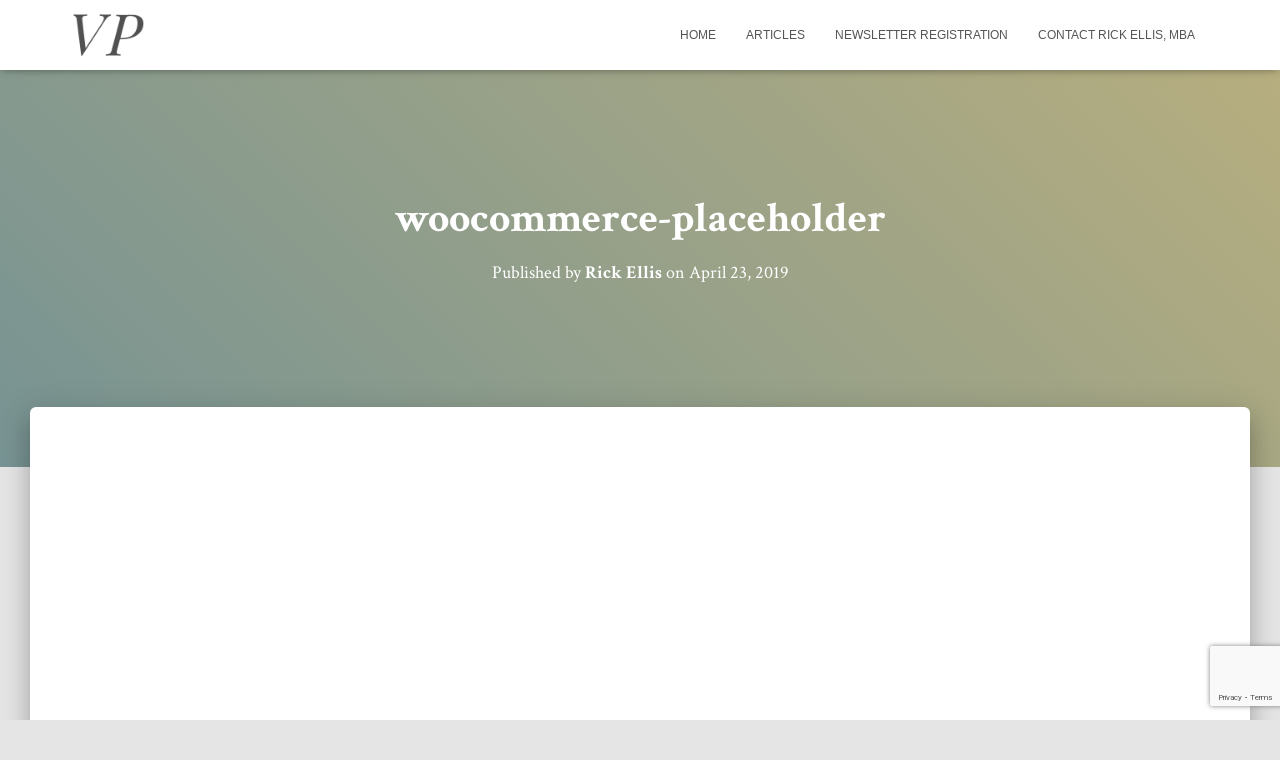

--- FILE ---
content_type: text/html; charset=utf-8
request_url: https://www.google.com/recaptcha/api2/anchor?ar=1&k=6LdAb_AqAAAAAOnQeWiuBvYSYplmCvE9KV1nULVd&co=aHR0cHM6Ly9tZXJnZXJhY3F1aXNpdGlvbnMudXM6NDQz&hl=en&v=PoyoqOPhxBO7pBk68S4YbpHZ&size=invisible&anchor-ms=20000&execute-ms=30000&cb=itaq7ks4nqfx
body_size: 48910
content:
<!DOCTYPE HTML><html dir="ltr" lang="en"><head><meta http-equiv="Content-Type" content="text/html; charset=UTF-8">
<meta http-equiv="X-UA-Compatible" content="IE=edge">
<title>reCAPTCHA</title>
<style type="text/css">
/* cyrillic-ext */
@font-face {
  font-family: 'Roboto';
  font-style: normal;
  font-weight: 400;
  font-stretch: 100%;
  src: url(//fonts.gstatic.com/s/roboto/v48/KFO7CnqEu92Fr1ME7kSn66aGLdTylUAMa3GUBHMdazTgWw.woff2) format('woff2');
  unicode-range: U+0460-052F, U+1C80-1C8A, U+20B4, U+2DE0-2DFF, U+A640-A69F, U+FE2E-FE2F;
}
/* cyrillic */
@font-face {
  font-family: 'Roboto';
  font-style: normal;
  font-weight: 400;
  font-stretch: 100%;
  src: url(//fonts.gstatic.com/s/roboto/v48/KFO7CnqEu92Fr1ME7kSn66aGLdTylUAMa3iUBHMdazTgWw.woff2) format('woff2');
  unicode-range: U+0301, U+0400-045F, U+0490-0491, U+04B0-04B1, U+2116;
}
/* greek-ext */
@font-face {
  font-family: 'Roboto';
  font-style: normal;
  font-weight: 400;
  font-stretch: 100%;
  src: url(//fonts.gstatic.com/s/roboto/v48/KFO7CnqEu92Fr1ME7kSn66aGLdTylUAMa3CUBHMdazTgWw.woff2) format('woff2');
  unicode-range: U+1F00-1FFF;
}
/* greek */
@font-face {
  font-family: 'Roboto';
  font-style: normal;
  font-weight: 400;
  font-stretch: 100%;
  src: url(//fonts.gstatic.com/s/roboto/v48/KFO7CnqEu92Fr1ME7kSn66aGLdTylUAMa3-UBHMdazTgWw.woff2) format('woff2');
  unicode-range: U+0370-0377, U+037A-037F, U+0384-038A, U+038C, U+038E-03A1, U+03A3-03FF;
}
/* math */
@font-face {
  font-family: 'Roboto';
  font-style: normal;
  font-weight: 400;
  font-stretch: 100%;
  src: url(//fonts.gstatic.com/s/roboto/v48/KFO7CnqEu92Fr1ME7kSn66aGLdTylUAMawCUBHMdazTgWw.woff2) format('woff2');
  unicode-range: U+0302-0303, U+0305, U+0307-0308, U+0310, U+0312, U+0315, U+031A, U+0326-0327, U+032C, U+032F-0330, U+0332-0333, U+0338, U+033A, U+0346, U+034D, U+0391-03A1, U+03A3-03A9, U+03B1-03C9, U+03D1, U+03D5-03D6, U+03F0-03F1, U+03F4-03F5, U+2016-2017, U+2034-2038, U+203C, U+2040, U+2043, U+2047, U+2050, U+2057, U+205F, U+2070-2071, U+2074-208E, U+2090-209C, U+20D0-20DC, U+20E1, U+20E5-20EF, U+2100-2112, U+2114-2115, U+2117-2121, U+2123-214F, U+2190, U+2192, U+2194-21AE, U+21B0-21E5, U+21F1-21F2, U+21F4-2211, U+2213-2214, U+2216-22FF, U+2308-230B, U+2310, U+2319, U+231C-2321, U+2336-237A, U+237C, U+2395, U+239B-23B7, U+23D0, U+23DC-23E1, U+2474-2475, U+25AF, U+25B3, U+25B7, U+25BD, U+25C1, U+25CA, U+25CC, U+25FB, U+266D-266F, U+27C0-27FF, U+2900-2AFF, U+2B0E-2B11, U+2B30-2B4C, U+2BFE, U+3030, U+FF5B, U+FF5D, U+1D400-1D7FF, U+1EE00-1EEFF;
}
/* symbols */
@font-face {
  font-family: 'Roboto';
  font-style: normal;
  font-weight: 400;
  font-stretch: 100%;
  src: url(//fonts.gstatic.com/s/roboto/v48/KFO7CnqEu92Fr1ME7kSn66aGLdTylUAMaxKUBHMdazTgWw.woff2) format('woff2');
  unicode-range: U+0001-000C, U+000E-001F, U+007F-009F, U+20DD-20E0, U+20E2-20E4, U+2150-218F, U+2190, U+2192, U+2194-2199, U+21AF, U+21E6-21F0, U+21F3, U+2218-2219, U+2299, U+22C4-22C6, U+2300-243F, U+2440-244A, U+2460-24FF, U+25A0-27BF, U+2800-28FF, U+2921-2922, U+2981, U+29BF, U+29EB, U+2B00-2BFF, U+4DC0-4DFF, U+FFF9-FFFB, U+10140-1018E, U+10190-1019C, U+101A0, U+101D0-101FD, U+102E0-102FB, U+10E60-10E7E, U+1D2C0-1D2D3, U+1D2E0-1D37F, U+1F000-1F0FF, U+1F100-1F1AD, U+1F1E6-1F1FF, U+1F30D-1F30F, U+1F315, U+1F31C, U+1F31E, U+1F320-1F32C, U+1F336, U+1F378, U+1F37D, U+1F382, U+1F393-1F39F, U+1F3A7-1F3A8, U+1F3AC-1F3AF, U+1F3C2, U+1F3C4-1F3C6, U+1F3CA-1F3CE, U+1F3D4-1F3E0, U+1F3ED, U+1F3F1-1F3F3, U+1F3F5-1F3F7, U+1F408, U+1F415, U+1F41F, U+1F426, U+1F43F, U+1F441-1F442, U+1F444, U+1F446-1F449, U+1F44C-1F44E, U+1F453, U+1F46A, U+1F47D, U+1F4A3, U+1F4B0, U+1F4B3, U+1F4B9, U+1F4BB, U+1F4BF, U+1F4C8-1F4CB, U+1F4D6, U+1F4DA, U+1F4DF, U+1F4E3-1F4E6, U+1F4EA-1F4ED, U+1F4F7, U+1F4F9-1F4FB, U+1F4FD-1F4FE, U+1F503, U+1F507-1F50B, U+1F50D, U+1F512-1F513, U+1F53E-1F54A, U+1F54F-1F5FA, U+1F610, U+1F650-1F67F, U+1F687, U+1F68D, U+1F691, U+1F694, U+1F698, U+1F6AD, U+1F6B2, U+1F6B9-1F6BA, U+1F6BC, U+1F6C6-1F6CF, U+1F6D3-1F6D7, U+1F6E0-1F6EA, U+1F6F0-1F6F3, U+1F6F7-1F6FC, U+1F700-1F7FF, U+1F800-1F80B, U+1F810-1F847, U+1F850-1F859, U+1F860-1F887, U+1F890-1F8AD, U+1F8B0-1F8BB, U+1F8C0-1F8C1, U+1F900-1F90B, U+1F93B, U+1F946, U+1F984, U+1F996, U+1F9E9, U+1FA00-1FA6F, U+1FA70-1FA7C, U+1FA80-1FA89, U+1FA8F-1FAC6, U+1FACE-1FADC, U+1FADF-1FAE9, U+1FAF0-1FAF8, U+1FB00-1FBFF;
}
/* vietnamese */
@font-face {
  font-family: 'Roboto';
  font-style: normal;
  font-weight: 400;
  font-stretch: 100%;
  src: url(//fonts.gstatic.com/s/roboto/v48/KFO7CnqEu92Fr1ME7kSn66aGLdTylUAMa3OUBHMdazTgWw.woff2) format('woff2');
  unicode-range: U+0102-0103, U+0110-0111, U+0128-0129, U+0168-0169, U+01A0-01A1, U+01AF-01B0, U+0300-0301, U+0303-0304, U+0308-0309, U+0323, U+0329, U+1EA0-1EF9, U+20AB;
}
/* latin-ext */
@font-face {
  font-family: 'Roboto';
  font-style: normal;
  font-weight: 400;
  font-stretch: 100%;
  src: url(//fonts.gstatic.com/s/roboto/v48/KFO7CnqEu92Fr1ME7kSn66aGLdTylUAMa3KUBHMdazTgWw.woff2) format('woff2');
  unicode-range: U+0100-02BA, U+02BD-02C5, U+02C7-02CC, U+02CE-02D7, U+02DD-02FF, U+0304, U+0308, U+0329, U+1D00-1DBF, U+1E00-1E9F, U+1EF2-1EFF, U+2020, U+20A0-20AB, U+20AD-20C0, U+2113, U+2C60-2C7F, U+A720-A7FF;
}
/* latin */
@font-face {
  font-family: 'Roboto';
  font-style: normal;
  font-weight: 400;
  font-stretch: 100%;
  src: url(//fonts.gstatic.com/s/roboto/v48/KFO7CnqEu92Fr1ME7kSn66aGLdTylUAMa3yUBHMdazQ.woff2) format('woff2');
  unicode-range: U+0000-00FF, U+0131, U+0152-0153, U+02BB-02BC, U+02C6, U+02DA, U+02DC, U+0304, U+0308, U+0329, U+2000-206F, U+20AC, U+2122, U+2191, U+2193, U+2212, U+2215, U+FEFF, U+FFFD;
}
/* cyrillic-ext */
@font-face {
  font-family: 'Roboto';
  font-style: normal;
  font-weight: 500;
  font-stretch: 100%;
  src: url(//fonts.gstatic.com/s/roboto/v48/KFO7CnqEu92Fr1ME7kSn66aGLdTylUAMa3GUBHMdazTgWw.woff2) format('woff2');
  unicode-range: U+0460-052F, U+1C80-1C8A, U+20B4, U+2DE0-2DFF, U+A640-A69F, U+FE2E-FE2F;
}
/* cyrillic */
@font-face {
  font-family: 'Roboto';
  font-style: normal;
  font-weight: 500;
  font-stretch: 100%;
  src: url(//fonts.gstatic.com/s/roboto/v48/KFO7CnqEu92Fr1ME7kSn66aGLdTylUAMa3iUBHMdazTgWw.woff2) format('woff2');
  unicode-range: U+0301, U+0400-045F, U+0490-0491, U+04B0-04B1, U+2116;
}
/* greek-ext */
@font-face {
  font-family: 'Roboto';
  font-style: normal;
  font-weight: 500;
  font-stretch: 100%;
  src: url(//fonts.gstatic.com/s/roboto/v48/KFO7CnqEu92Fr1ME7kSn66aGLdTylUAMa3CUBHMdazTgWw.woff2) format('woff2');
  unicode-range: U+1F00-1FFF;
}
/* greek */
@font-face {
  font-family: 'Roboto';
  font-style: normal;
  font-weight: 500;
  font-stretch: 100%;
  src: url(//fonts.gstatic.com/s/roboto/v48/KFO7CnqEu92Fr1ME7kSn66aGLdTylUAMa3-UBHMdazTgWw.woff2) format('woff2');
  unicode-range: U+0370-0377, U+037A-037F, U+0384-038A, U+038C, U+038E-03A1, U+03A3-03FF;
}
/* math */
@font-face {
  font-family: 'Roboto';
  font-style: normal;
  font-weight: 500;
  font-stretch: 100%;
  src: url(//fonts.gstatic.com/s/roboto/v48/KFO7CnqEu92Fr1ME7kSn66aGLdTylUAMawCUBHMdazTgWw.woff2) format('woff2');
  unicode-range: U+0302-0303, U+0305, U+0307-0308, U+0310, U+0312, U+0315, U+031A, U+0326-0327, U+032C, U+032F-0330, U+0332-0333, U+0338, U+033A, U+0346, U+034D, U+0391-03A1, U+03A3-03A9, U+03B1-03C9, U+03D1, U+03D5-03D6, U+03F0-03F1, U+03F4-03F5, U+2016-2017, U+2034-2038, U+203C, U+2040, U+2043, U+2047, U+2050, U+2057, U+205F, U+2070-2071, U+2074-208E, U+2090-209C, U+20D0-20DC, U+20E1, U+20E5-20EF, U+2100-2112, U+2114-2115, U+2117-2121, U+2123-214F, U+2190, U+2192, U+2194-21AE, U+21B0-21E5, U+21F1-21F2, U+21F4-2211, U+2213-2214, U+2216-22FF, U+2308-230B, U+2310, U+2319, U+231C-2321, U+2336-237A, U+237C, U+2395, U+239B-23B7, U+23D0, U+23DC-23E1, U+2474-2475, U+25AF, U+25B3, U+25B7, U+25BD, U+25C1, U+25CA, U+25CC, U+25FB, U+266D-266F, U+27C0-27FF, U+2900-2AFF, U+2B0E-2B11, U+2B30-2B4C, U+2BFE, U+3030, U+FF5B, U+FF5D, U+1D400-1D7FF, U+1EE00-1EEFF;
}
/* symbols */
@font-face {
  font-family: 'Roboto';
  font-style: normal;
  font-weight: 500;
  font-stretch: 100%;
  src: url(//fonts.gstatic.com/s/roboto/v48/KFO7CnqEu92Fr1ME7kSn66aGLdTylUAMaxKUBHMdazTgWw.woff2) format('woff2');
  unicode-range: U+0001-000C, U+000E-001F, U+007F-009F, U+20DD-20E0, U+20E2-20E4, U+2150-218F, U+2190, U+2192, U+2194-2199, U+21AF, U+21E6-21F0, U+21F3, U+2218-2219, U+2299, U+22C4-22C6, U+2300-243F, U+2440-244A, U+2460-24FF, U+25A0-27BF, U+2800-28FF, U+2921-2922, U+2981, U+29BF, U+29EB, U+2B00-2BFF, U+4DC0-4DFF, U+FFF9-FFFB, U+10140-1018E, U+10190-1019C, U+101A0, U+101D0-101FD, U+102E0-102FB, U+10E60-10E7E, U+1D2C0-1D2D3, U+1D2E0-1D37F, U+1F000-1F0FF, U+1F100-1F1AD, U+1F1E6-1F1FF, U+1F30D-1F30F, U+1F315, U+1F31C, U+1F31E, U+1F320-1F32C, U+1F336, U+1F378, U+1F37D, U+1F382, U+1F393-1F39F, U+1F3A7-1F3A8, U+1F3AC-1F3AF, U+1F3C2, U+1F3C4-1F3C6, U+1F3CA-1F3CE, U+1F3D4-1F3E0, U+1F3ED, U+1F3F1-1F3F3, U+1F3F5-1F3F7, U+1F408, U+1F415, U+1F41F, U+1F426, U+1F43F, U+1F441-1F442, U+1F444, U+1F446-1F449, U+1F44C-1F44E, U+1F453, U+1F46A, U+1F47D, U+1F4A3, U+1F4B0, U+1F4B3, U+1F4B9, U+1F4BB, U+1F4BF, U+1F4C8-1F4CB, U+1F4D6, U+1F4DA, U+1F4DF, U+1F4E3-1F4E6, U+1F4EA-1F4ED, U+1F4F7, U+1F4F9-1F4FB, U+1F4FD-1F4FE, U+1F503, U+1F507-1F50B, U+1F50D, U+1F512-1F513, U+1F53E-1F54A, U+1F54F-1F5FA, U+1F610, U+1F650-1F67F, U+1F687, U+1F68D, U+1F691, U+1F694, U+1F698, U+1F6AD, U+1F6B2, U+1F6B9-1F6BA, U+1F6BC, U+1F6C6-1F6CF, U+1F6D3-1F6D7, U+1F6E0-1F6EA, U+1F6F0-1F6F3, U+1F6F7-1F6FC, U+1F700-1F7FF, U+1F800-1F80B, U+1F810-1F847, U+1F850-1F859, U+1F860-1F887, U+1F890-1F8AD, U+1F8B0-1F8BB, U+1F8C0-1F8C1, U+1F900-1F90B, U+1F93B, U+1F946, U+1F984, U+1F996, U+1F9E9, U+1FA00-1FA6F, U+1FA70-1FA7C, U+1FA80-1FA89, U+1FA8F-1FAC6, U+1FACE-1FADC, U+1FADF-1FAE9, U+1FAF0-1FAF8, U+1FB00-1FBFF;
}
/* vietnamese */
@font-face {
  font-family: 'Roboto';
  font-style: normal;
  font-weight: 500;
  font-stretch: 100%;
  src: url(//fonts.gstatic.com/s/roboto/v48/KFO7CnqEu92Fr1ME7kSn66aGLdTylUAMa3OUBHMdazTgWw.woff2) format('woff2');
  unicode-range: U+0102-0103, U+0110-0111, U+0128-0129, U+0168-0169, U+01A0-01A1, U+01AF-01B0, U+0300-0301, U+0303-0304, U+0308-0309, U+0323, U+0329, U+1EA0-1EF9, U+20AB;
}
/* latin-ext */
@font-face {
  font-family: 'Roboto';
  font-style: normal;
  font-weight: 500;
  font-stretch: 100%;
  src: url(//fonts.gstatic.com/s/roboto/v48/KFO7CnqEu92Fr1ME7kSn66aGLdTylUAMa3KUBHMdazTgWw.woff2) format('woff2');
  unicode-range: U+0100-02BA, U+02BD-02C5, U+02C7-02CC, U+02CE-02D7, U+02DD-02FF, U+0304, U+0308, U+0329, U+1D00-1DBF, U+1E00-1E9F, U+1EF2-1EFF, U+2020, U+20A0-20AB, U+20AD-20C0, U+2113, U+2C60-2C7F, U+A720-A7FF;
}
/* latin */
@font-face {
  font-family: 'Roboto';
  font-style: normal;
  font-weight: 500;
  font-stretch: 100%;
  src: url(//fonts.gstatic.com/s/roboto/v48/KFO7CnqEu92Fr1ME7kSn66aGLdTylUAMa3yUBHMdazQ.woff2) format('woff2');
  unicode-range: U+0000-00FF, U+0131, U+0152-0153, U+02BB-02BC, U+02C6, U+02DA, U+02DC, U+0304, U+0308, U+0329, U+2000-206F, U+20AC, U+2122, U+2191, U+2193, U+2212, U+2215, U+FEFF, U+FFFD;
}
/* cyrillic-ext */
@font-face {
  font-family: 'Roboto';
  font-style: normal;
  font-weight: 900;
  font-stretch: 100%;
  src: url(//fonts.gstatic.com/s/roboto/v48/KFO7CnqEu92Fr1ME7kSn66aGLdTylUAMa3GUBHMdazTgWw.woff2) format('woff2');
  unicode-range: U+0460-052F, U+1C80-1C8A, U+20B4, U+2DE0-2DFF, U+A640-A69F, U+FE2E-FE2F;
}
/* cyrillic */
@font-face {
  font-family: 'Roboto';
  font-style: normal;
  font-weight: 900;
  font-stretch: 100%;
  src: url(//fonts.gstatic.com/s/roboto/v48/KFO7CnqEu92Fr1ME7kSn66aGLdTylUAMa3iUBHMdazTgWw.woff2) format('woff2');
  unicode-range: U+0301, U+0400-045F, U+0490-0491, U+04B0-04B1, U+2116;
}
/* greek-ext */
@font-face {
  font-family: 'Roboto';
  font-style: normal;
  font-weight: 900;
  font-stretch: 100%;
  src: url(//fonts.gstatic.com/s/roboto/v48/KFO7CnqEu92Fr1ME7kSn66aGLdTylUAMa3CUBHMdazTgWw.woff2) format('woff2');
  unicode-range: U+1F00-1FFF;
}
/* greek */
@font-face {
  font-family: 'Roboto';
  font-style: normal;
  font-weight: 900;
  font-stretch: 100%;
  src: url(//fonts.gstatic.com/s/roboto/v48/KFO7CnqEu92Fr1ME7kSn66aGLdTylUAMa3-UBHMdazTgWw.woff2) format('woff2');
  unicode-range: U+0370-0377, U+037A-037F, U+0384-038A, U+038C, U+038E-03A1, U+03A3-03FF;
}
/* math */
@font-face {
  font-family: 'Roboto';
  font-style: normal;
  font-weight: 900;
  font-stretch: 100%;
  src: url(//fonts.gstatic.com/s/roboto/v48/KFO7CnqEu92Fr1ME7kSn66aGLdTylUAMawCUBHMdazTgWw.woff2) format('woff2');
  unicode-range: U+0302-0303, U+0305, U+0307-0308, U+0310, U+0312, U+0315, U+031A, U+0326-0327, U+032C, U+032F-0330, U+0332-0333, U+0338, U+033A, U+0346, U+034D, U+0391-03A1, U+03A3-03A9, U+03B1-03C9, U+03D1, U+03D5-03D6, U+03F0-03F1, U+03F4-03F5, U+2016-2017, U+2034-2038, U+203C, U+2040, U+2043, U+2047, U+2050, U+2057, U+205F, U+2070-2071, U+2074-208E, U+2090-209C, U+20D0-20DC, U+20E1, U+20E5-20EF, U+2100-2112, U+2114-2115, U+2117-2121, U+2123-214F, U+2190, U+2192, U+2194-21AE, U+21B0-21E5, U+21F1-21F2, U+21F4-2211, U+2213-2214, U+2216-22FF, U+2308-230B, U+2310, U+2319, U+231C-2321, U+2336-237A, U+237C, U+2395, U+239B-23B7, U+23D0, U+23DC-23E1, U+2474-2475, U+25AF, U+25B3, U+25B7, U+25BD, U+25C1, U+25CA, U+25CC, U+25FB, U+266D-266F, U+27C0-27FF, U+2900-2AFF, U+2B0E-2B11, U+2B30-2B4C, U+2BFE, U+3030, U+FF5B, U+FF5D, U+1D400-1D7FF, U+1EE00-1EEFF;
}
/* symbols */
@font-face {
  font-family: 'Roboto';
  font-style: normal;
  font-weight: 900;
  font-stretch: 100%;
  src: url(//fonts.gstatic.com/s/roboto/v48/KFO7CnqEu92Fr1ME7kSn66aGLdTylUAMaxKUBHMdazTgWw.woff2) format('woff2');
  unicode-range: U+0001-000C, U+000E-001F, U+007F-009F, U+20DD-20E0, U+20E2-20E4, U+2150-218F, U+2190, U+2192, U+2194-2199, U+21AF, U+21E6-21F0, U+21F3, U+2218-2219, U+2299, U+22C4-22C6, U+2300-243F, U+2440-244A, U+2460-24FF, U+25A0-27BF, U+2800-28FF, U+2921-2922, U+2981, U+29BF, U+29EB, U+2B00-2BFF, U+4DC0-4DFF, U+FFF9-FFFB, U+10140-1018E, U+10190-1019C, U+101A0, U+101D0-101FD, U+102E0-102FB, U+10E60-10E7E, U+1D2C0-1D2D3, U+1D2E0-1D37F, U+1F000-1F0FF, U+1F100-1F1AD, U+1F1E6-1F1FF, U+1F30D-1F30F, U+1F315, U+1F31C, U+1F31E, U+1F320-1F32C, U+1F336, U+1F378, U+1F37D, U+1F382, U+1F393-1F39F, U+1F3A7-1F3A8, U+1F3AC-1F3AF, U+1F3C2, U+1F3C4-1F3C6, U+1F3CA-1F3CE, U+1F3D4-1F3E0, U+1F3ED, U+1F3F1-1F3F3, U+1F3F5-1F3F7, U+1F408, U+1F415, U+1F41F, U+1F426, U+1F43F, U+1F441-1F442, U+1F444, U+1F446-1F449, U+1F44C-1F44E, U+1F453, U+1F46A, U+1F47D, U+1F4A3, U+1F4B0, U+1F4B3, U+1F4B9, U+1F4BB, U+1F4BF, U+1F4C8-1F4CB, U+1F4D6, U+1F4DA, U+1F4DF, U+1F4E3-1F4E6, U+1F4EA-1F4ED, U+1F4F7, U+1F4F9-1F4FB, U+1F4FD-1F4FE, U+1F503, U+1F507-1F50B, U+1F50D, U+1F512-1F513, U+1F53E-1F54A, U+1F54F-1F5FA, U+1F610, U+1F650-1F67F, U+1F687, U+1F68D, U+1F691, U+1F694, U+1F698, U+1F6AD, U+1F6B2, U+1F6B9-1F6BA, U+1F6BC, U+1F6C6-1F6CF, U+1F6D3-1F6D7, U+1F6E0-1F6EA, U+1F6F0-1F6F3, U+1F6F7-1F6FC, U+1F700-1F7FF, U+1F800-1F80B, U+1F810-1F847, U+1F850-1F859, U+1F860-1F887, U+1F890-1F8AD, U+1F8B0-1F8BB, U+1F8C0-1F8C1, U+1F900-1F90B, U+1F93B, U+1F946, U+1F984, U+1F996, U+1F9E9, U+1FA00-1FA6F, U+1FA70-1FA7C, U+1FA80-1FA89, U+1FA8F-1FAC6, U+1FACE-1FADC, U+1FADF-1FAE9, U+1FAF0-1FAF8, U+1FB00-1FBFF;
}
/* vietnamese */
@font-face {
  font-family: 'Roboto';
  font-style: normal;
  font-weight: 900;
  font-stretch: 100%;
  src: url(//fonts.gstatic.com/s/roboto/v48/KFO7CnqEu92Fr1ME7kSn66aGLdTylUAMa3OUBHMdazTgWw.woff2) format('woff2');
  unicode-range: U+0102-0103, U+0110-0111, U+0128-0129, U+0168-0169, U+01A0-01A1, U+01AF-01B0, U+0300-0301, U+0303-0304, U+0308-0309, U+0323, U+0329, U+1EA0-1EF9, U+20AB;
}
/* latin-ext */
@font-face {
  font-family: 'Roboto';
  font-style: normal;
  font-weight: 900;
  font-stretch: 100%;
  src: url(//fonts.gstatic.com/s/roboto/v48/KFO7CnqEu92Fr1ME7kSn66aGLdTylUAMa3KUBHMdazTgWw.woff2) format('woff2');
  unicode-range: U+0100-02BA, U+02BD-02C5, U+02C7-02CC, U+02CE-02D7, U+02DD-02FF, U+0304, U+0308, U+0329, U+1D00-1DBF, U+1E00-1E9F, U+1EF2-1EFF, U+2020, U+20A0-20AB, U+20AD-20C0, U+2113, U+2C60-2C7F, U+A720-A7FF;
}
/* latin */
@font-face {
  font-family: 'Roboto';
  font-style: normal;
  font-weight: 900;
  font-stretch: 100%;
  src: url(//fonts.gstatic.com/s/roboto/v48/KFO7CnqEu92Fr1ME7kSn66aGLdTylUAMa3yUBHMdazQ.woff2) format('woff2');
  unicode-range: U+0000-00FF, U+0131, U+0152-0153, U+02BB-02BC, U+02C6, U+02DA, U+02DC, U+0304, U+0308, U+0329, U+2000-206F, U+20AC, U+2122, U+2191, U+2193, U+2212, U+2215, U+FEFF, U+FFFD;
}

</style>
<link rel="stylesheet" type="text/css" href="https://www.gstatic.com/recaptcha/releases/PoyoqOPhxBO7pBk68S4YbpHZ/styles__ltr.css">
<script nonce="lviyvYsbhbOFzTARa0s3-w" type="text/javascript">window['__recaptcha_api'] = 'https://www.google.com/recaptcha/api2/';</script>
<script type="text/javascript" src="https://www.gstatic.com/recaptcha/releases/PoyoqOPhxBO7pBk68S4YbpHZ/recaptcha__en.js" nonce="lviyvYsbhbOFzTARa0s3-w">
      
    </script></head>
<body><div id="rc-anchor-alert" class="rc-anchor-alert"></div>
<input type="hidden" id="recaptcha-token" value="[base64]">
<script type="text/javascript" nonce="lviyvYsbhbOFzTARa0s3-w">
      recaptcha.anchor.Main.init("[\x22ainput\x22,[\x22bgdata\x22,\x22\x22,\[base64]/[base64]/[base64]/[base64]/[base64]/UltsKytdPUU6KEU8MjA0OD9SW2wrK109RT4+NnwxOTI6KChFJjY0NTEyKT09NTUyOTYmJk0rMTxjLmxlbmd0aCYmKGMuY2hhckNvZGVBdChNKzEpJjY0NTEyKT09NTYzMjA/[base64]/[base64]/[base64]/[base64]/[base64]/[base64]/[base64]\x22,\[base64]\\u003d\x22,\x22w6M1VkzCucKawrTClcOuwrgZJsOmw7bDqXkAwpXDpsOmwp3DoEgaBsKmwooCAi9JBcOiw5HDjsKGwox6ViJTw5sFw4XCrAHCnRFyRcOzw6PCmyLCjsKbWMOOfcO9wqpMwq5vPi8ew5DCjEHCrMOQPcO/[base64]/CgUw0BcOINlXCkVAHw7jDuwjCkl0tQsOLw4sSw7/[base64]/BQXCrcKSc3fDqh/[base64]/w442w6hOw4wtFMK0w71Jw51vBDrDpQ7Cu8Kzw5E9w44ew7nCn8KvFMKFTwrDsMOmBsO7Ek7CisKoLiTDplplcwPDtgzDtUkOTsOxCcK2wq/[base64]/CiMOVCsKwwpELNcK+wqvDvAEAVMK9Z8ONM8KkFsKdBALDlMO5WHZVPz5mwpNYCR95OcOOwrp3Tj52w586w47CjTnDglF9wpRiXxrCi8OswoRvCcKkwrgHwojDgGvDoCxgK3PCmcK3HcKkR2bDr2vDngsew4fCrxtDAcKmwrVaAyzDksO+wq/DgsONw4LCucO+WsObJMKxZ8ORXMO6w6VxRsKUWQoawr/[base64]/CsWZMw5NrScO/[base64]/[base64]/DvcK2w5XCuHnDhx3ChMOSMwdrFcKYw6wowr7Ck8OuwrEYwpxAw6cEasOMwpHDmsKgGV7CjsOBwo4Zw6/Dvwsrw4XDusKBJHcdUT/CvxV1TMOjEXzDtsKGworCjg/CrsOyw7bCu8KdwrAxM8KoR8KWJcOHwozDh25DwrJjwo/[base64]/[base64]/Ch3bChsKEbDRSFMKVa8OkwqPDrsK+wrQXwrXCpH0aw4DCsMKAw7JEDsO1U8KuTl/ClcOfLsKlwqIEL0YkT8Kqw5tIwqdMMMKcN8KEwrHCngjClsKdJsOQU1vDkcOOZsOvNsOhw4F2wrHCkcO6exk/c8OqbhwPw6N4w5JZdxAHe8OSSxtjQMKCZAXDkH7DkMKMw4pVwq7Dg8K/[base64]/DpgopRcKlw451wrTDl8O3w5PCrBcGImTDnMKpwoAgw4zCkC5maMODJsKcwp97w4gBRyTDlsO+wqTDgx1Ew5XDh0Epw7LDikM6w7jDmEZLwrxANTTCgE/[base64]/[base64]/[base64]/[base64]/[base64]/ChSLDgsO9Tk7Ck14ew48PScKUCcOoWHUlTEvCsmTCgcOTZT7Cgk/Dh11cDcKMw6saw5HCu8KXVnx1WzEIFcOewo3DhcKWwpHCt2dEw5syTVXChMKRLSXDisOxw7sQL8O+w6vClx87f8KgFlPDhhXClcKFTRFCw69DY2rDrVwrwo7Ct1/[base64]/ChmDChMKmWwTDk8KXwpkBYMOCw77DvsO/w5nDn8K0wrvCljLCpFHDosOuQ1/CssKaCBzDu8KIwqPChnrDi8KpPzzCuMK3O8KawpfDihTClR1Bw6ZbK3vClMOdNcKCKcOxG8OdVsKiwp0Ad0DCq1nDqMKvIMK/[base64]/CqS7Dv10GwqPDj8ORasOOwqHDgMOIwo80AUjClUHDpcKywrLCuh4WwqUGTcOvw6PCusOww4HClMK6PMOTHsKiw43DjcOsw6zDmwXCs0sDw5HChD/DklJcw5HCtRBaw4nDlkRqwpjDtWDDvFrDucKTCsOvLcK8acKUw5g5wpzDu2DCssO9w6FXw4EHHAILwrF8A3Z2wrojwpBUw5I8w53CgMOMQsOZwojChsKnDMOjA35kPsKEARbDqkzDhiXCnMKpKMOsFsK6wrkvw7XCjGDCqsOsw7/Dt8K5f05qwpxiwqnDsMOjwqICD1l6QMKfVVbCi8OHZ1HDnsKWScK+CF7DnTADWcKVw6/Cg3TDvMOqUXgcwp9ewpYewrwsCHofwqdSw5zDkXN6WcOXN8KJwo0YL20GXBXCqhF6wofDqEHCncKJdUXCscONNcOJwo/[base64]/DoMOSw4XCtsKewoAtwozCgScewrvCisKxFcOlwqVvaMOEXzrCq2bCtcK9w6HCoUt+ZcOxw7oxOHUaXkXCgcKAY0bDhMKLwqlXw4EJXGrDlgUdwrzDn8Ksw4TCicO7w49LUloWDE54SjLCkMKralIgwo/[base64]/[base64]/DocO+Z0rDh8Oww7EmQ8OrZ8KkwocBdCzDkMKJw6vDpjTCkMKfw5fDuXfDtMKJw4UZUll3DVEzwofDvsOOY3bDmF8AcsOOw6Jjw6M8w5JzJlnCkcOxDX7DrsOWK8Ocw6nDtzx9w6DCokpUwrhswonDmgjDhsOvw5VkDcKUwq/DlcOSwpjClMKdwoRDF1/DvmZ0RsOpwrrCm8Kpw6/DlcObw4DDlMKQB8OvG2nCssObw78FIVIvPcKQGCzCqMKCw5XDmMOtecKQw6jDq1HDk8OVwrbDjnpQw7zCqsKdMMOrMMKQenlJF8KoSAxxJnnDoWtzw4xdIRtmOsO0w4TDnVXDiV/DmsOBIMOISMOrwrrCusOvwo7Cjyctw4NUw6l2YXcIw6TDpMK2OFMFWsOOwqReXsKpwq7Cii/DhcKjI8KNbsK6T8KWV8KdwoFiwpRow6JNw4svwrdOVzzDvgjCjVVew64iw6AJIyDCt8KswpLCusKhKGTDvg7CkcKZwqvDpSB7wqnDpcKUMMKNGcONwrLDtDBHwonCo1TDtcOPwpnCsMO+CsK4OiYow5/Cv3hmwpobwo1YNDxobCDDq8OrwpkSeQhOw4nCniPDrDLDjhAzEEpDMxEJw5Rkw4/ChMOVwoPCkMOqbsO1w4QTwoIAwroGwpDDvMOfw5bDksKYMsOTDnohdmp1ecOiw6t5w4sywrUswoDCnR8TP0QLRMOYI8Krcg/[base64]/wqnCv1XDqMOPw6bCusKoXSLCmMOwwrjCpknDpwEaw67Dr8O2wrcyw4wkwpfCoMKjwprDsXLDssKowq3DtlpAwrBgw58rw7bDtMKBHsK6w58wJMOjd8KpXjPCjcKLwrYrw4DCizHCqBM+HDzCvhUHwr7DhRYdQy/CkTLCm8O2XMKNwrMqbFjDt8KYLWU/w6HCicOMw7bCgsK/VsOSwpduJmXCjMKOdnlmwqnCtwTCg8Ogw6nDs2TClFzDhsKhWUVVO8KPw45RI2LDmMKOwo8JIWfDrsKSb8KJAwMBIcKcaRsXFcO+WMK8NA0XacKawr/DkMKxLcO7WDAUwqPDvyUFw4PCqi/DrcKcw5IUV0fCvMKHWcKaMsOoaMKSIwhJw5IQw6XCtjnDoMOgAWrCpsKAw5TDnMKsBcKNDQocE8Kew6TDml0hB2wjwoHDusOGJMOKFHlKBMO+wqjDjMKWw51sw6rDr8KdDw/DkEpaJTZnWMOtw7BVwqzDhVjDpsKqDMOAL8OleQt3wqxDKgd0WCJewqcFwqHDlsKoAcOZwq3DsGXCmcOaHMOQw5V5w4Alw5YOXBlqaxnDkmpcXsK5w6xLQmvDosOVUHlCw4tTR8OjAsOKRnAsw5MbPcOsw6DCs8K0TDvChcOqMXQgw68qQiJFWsKzwq/CtlF2MsOcw4XDqMKawqXDoT3CisO+w4TDmcO5ZsOwwrHDrMOeEsKqw6rDqsOhw7gwQ8KrwpBGw4DCkhAdwrYOw68SwpEzaBbCrm1Nw75NMsOjN8OpRcKnw5BgHcKuVsKGw77CrcOiGMKIwq/CtA5oYynCtEfDvBjCgMKCwoV/wpETwrUqO8KMwqpEw7hMEE3ChcO1wq7Cq8O8wpLDqMOLwrHCmW3CgcKuwpYIw60xw7bDu0zCtT/CiSYUN8OOw4lnw6XCiT3Di1fCtTADEETDsWTDo0sHw5UPZmDCtMOrw53DmcOTwplBKcOOKsOkIcOyR8K1w5Ipw5goD8OVw6QKwoLDsWQ/IcOfV8OlGMKrPyzCrcKzaATCtcKowpvCn3HCjEgEWMODwq/CnR48cyF6w7vCs8Owwr57w64AwrzDgyc6w7HCkMOTwoICQSnDscKvOxEiOFbDnsK1w40/[base64]/BsKgwo7DsSrCgBFJw48YwqsfHU4Jw5/CglnCiGbDncKiwo0ew4oUIMOWw7kww6HCoMKsNGfChsOWQsKqP8KUwrPDvcK2w4nDnDLDlS1WUl3Co3xYGWzDpMONw4gVw4zDnsKSwpHDmFY5wrgNa3vDojAAwobDqyfDqUt9wrrCtn7DmAHDmsKYw5wLD8O+LMKYwpDDlsKub2wIw4PCrMOqAi1LbsKCRUnDnjcKw7/Dvk9SZ8OFwoFcCWrDnHF1w4nDksOmw4wjwq95wq/CucOQwptQTWXCmxJswrJbw4fCpsO/LsK2w7rDusK5EUhyw4IjR8KjABrDpm10cHDCqsKkWkjDosK+w6TDlzpewrrChMOawpIcw4bCuMONwoTChcOccMOpemxBF8OqwpoqGHTDocK5w4rCuUPCuMKJw5bCpsKBFRN0SDrCqRzCusKEOwzCjDDDlSbDs8OSw75iwqkvw5fCrMKvw4XCs8K7Rz/Dr8Kgw7IEGkY7w5ggOsOcasK4HMKLw5FYwrHDmMKew7RfbcO5wpTDqx0Jwq3DocOqQcK6wpY9VcOVScKQXMOEUcOhwp3DvQvDtMO/acKJBUbCkUXDnAszwoNhwp3DlW7CqS3CgsKBDcKuMk7Dp8KkesKMWMKPBlnCjcKswrDDoEQIC8KgLcKKw7jDsgXDj8OHwr/[base64]/Dgxgrd1LCgsOmG8K8w7/[base64]/[base64]/Cu8KJwqDCpTzDhAUxwp0TP2lIwoHCqSFMw79mw4XCusK/w4XDucOQEWgAwp5NwodfHcKEOELCny/[base64]/wrnDuy/Do8OROsKBEGnDgsKuw7TCu1Qywpknd8ORw4svwo1XMcO3B8K8wrYMODYgYsOEwohuZ8Knw7fCgsO0N8K7JcOuwpzCi24qJDEJw4FUUVjDmS3DkWxMwrDDnkNPJcOrw5/DjsO8woNCw5nCmWN1PsKrAMK+woxKw7zDvMO+wrzCk8Okw7zCk8KTQXHCsiglZcKVOUB7K8O2BsKsw6LDpsK3d1jClEPCgF/CohgUwrtjwotAfsOYwrvCsGYJHwF8w60NYxEewpTCrnlFw4h/w5VbwrBbKcOgWi8qwpXDlxrCm8OYwrvDtsKGwrcVfBrCtHFiwrPCmcODw4xzwq5EwqDDhEnDvxPCncOWU8KBwqYzYUV+W8O6OMKiQHE0Z3ldJMOHNsOtD8Obw7F1VTYrwpTDtMO8WcO7QsOpwq7CvcOgw6HCihTCjCsnWcKnWMKPYcOXMMO1P8Oew5EUwrR6wq/[base64]/McOMw7pmYCsjw4jCuknDtQvDucOiIWHDq00nwo1xFsKRw4sQw6hHfsKMHMOrEglDNgkJw4k0w5/[base64]/CnBd8wpBPw6YpWMKuw60UwojDpMOYw7k3WGzClX3CsMOtS0/[base64]/CtjYSGcKlcsK2YcKKw4NBw7YDw6FgUAbDvcKLPnvDnMO1Hgx7wpvDijYrJRrCgsOtwrkbw7B0OTJdTcO8wrjCj2nDr8OoSMK3BcKoWsO3P3vCpsO+wqjDrg56wrHDg8Klw4rCuildwrvDlsO9wpxvw6Rdw4/DhXEECU7Ct8OLZsOawrFuw6XDjVDCn1VAwqVSw77CsCzDhDFIE8OtR3HDjMKwLArDuTYKIcKZwqPDnMK6XMO1B2p8w5NAI8K/[base64]/FcO5w4ICdcOTbylhwocgOsOZw7hnw7Qnw5nCkEAXw5PDl8KHw6rCv8OndUo2LMKyWS3DvzDDvzlGw6fCpsKlw7HCuWPDisOjejPDrsKow7jCkcOsbVbCk3nCow4dwpvDqMKXGMKlZcKFw7l/[base64]/DtsODw6DCq2HCoMKCAnhnwpXCp0zCmV3DunrDm8KnwoYMwqTCmsOBwpt7XDNTWcO1V3EtwozCrQFOZQdMScOrWcKuwqfDvDcTwpzDtRNHw6PDlsOWwoN+wqnCtzbCjnHCqcKxRMKLKcO0w6clwqdtwqDCicO7fmNvax/CkMKvw5xQw7nCmgYVw51cKcKUwpjDv8KNEsKZwqbDjsK9w68Lw5FSEEl+w54LGlLCq3zDvsOtEA3Cj0/[base64]/DsH9dwog9w40Nwo3Dr8Klw7tBNFvDhi/Cs13CocKBSsOAwqQTw6HCusOoJRzCnGTCgnDCm1fCmsOhesOPVMK4aHvDhcO+w6nCvcOsDcKzw7fDm8K6dMOXMcOgAsOUw4YAeMO+EsK5wrPCgcOHw6dswoFPw7w9w5ETwq/[base64]/DgsOaVHUbw4BewrMRHR5mwpnCocO6SU1Gb8KNBF9Meig4csOif8KJA8KGH8KLwqAGw4tswqoSwqNgw4RNek0wG3ckwoEUeC/Dk8KRw69pwrzCpWnCqybDn8OZw5vCvzjCisK+R8K6w6gPwp/CtWJ6JhclN8KaFR0lPsOXHMOraz/DmCDChcKnZyNiwptNwq5Hw6jCmMOOTGk9fcKgw5PCnwzDiC/CuMKNwrzCpxdeRgJ0wrlbwovCvHPDi0HCt1VJwq3Cv1PDkFfCmhHDmMOjw5AtwrB1JVPDqMKjwqYYw64HMMKnw7HDpMOtwrDChylFwpLCi8KhOMOXworDkMObw4Z5w7vCscKJw4wWwoPCtMO/w4NSw4XCimwLwrPCosKPw6omwoIKw6xZFMOoeU7DvUPDr8KPwqQUwpXDtcORdETCksKQwpzCvm4/H8Kqw5Z9wrbCk8K6WcK8F3vCtQLCuhzDs24jP8OOVlfCkMOrw5Z9wpopb8Kfw7HCgDfDt8K8KUTCsloBBsKmQ8K7OGLCiRzCs3jCmnhuZsKPwofDoiVoPGxdBBZqAUlow6AgXyrDqw/DrcKnw5/Dhz4kMwHDqwkbM23Dj8Olw6x5e8KPSHIfwrxQeEZUw63Dr8Otw6PCiAIMwqdUUjoYwpwnw5LChTlzwrNJNcO/wrvCkcOkw5sTw7RiL8ODwo3DmcKvPMO+woPDu3jDihTCo8OpwpDDnEpjGiZ5wqvDkg/DrsKMAwHCr3hMw7bDuQHCoysPw6tXwprDhcOTwplswq/CtQ7DpcOzw70/FQIAwrY0dcKew7LChm7Dg27ClD/Cs8Ouw6FLwpfDtcKRworCmTpFZcOJwpzDrMKrw4gbIF/Di8Ouwr8ORMKsw7rDm8OGw6bDqcKxw5HDghHCmMKuwox/[base64]/[base64]/SiAfw5LCoyHCqMK/wp92w6nDp8KrZMOowpQRwoAUwoPCrGrCn8Ola0nCiMOYwpHDssOqUsO1w5dSwoldXBEubjAiFz7Du3p9w5B9w4bCisO7w6PDl8OJcMOmwrBdN8KQRMKWwp/[base64]/DuMKXcl/CljQkw4zClsK2w7PDuhvDtErCh8Kiw4Udw4LDglhbA8Omwq4Fw5nCijDDlxrDk8Ocw7nChxfCpMOowp7DoUzDmsOnwqvCiMKzwrzDqHgzXsORw7QXw7rCoMOnB0DChMO2e1bDmwDDmyUMwrrDmh/DsS3DlMKvC2TDjMKIwoJzI8KySgR1YFLDtn0dwopmJzPDq0PDoMONw4MnwptOw6RUO8Odwq07KcKnwqp+SBMxw4HDvcOKD8OMbSAZwo9jRsKPwpJBPhhHw5bDhsO/w5AcTn7CtMOIGcOFwp3ClMKPw6HDsQ7Cq8K4ATfDt1LCo2HDgiBtGcKvwpjCrx3CsWUBeA3DqQMWw4jDvMOKHXMRw7Z6wr0dwrnDp8Odw5cGwqctwrbCl8K6IsO8RMKGN8KpwqbCgcO0wr94dcO/XyRZw4fCpcKMSVp+Q1xCfmxPw5LChGsCNSkgckTDsTHDtg3CmXszwp/Dujkgw5XCkmHCs8OLw7xcWRw/[base64]/Dg8Ouwog1wpPDgsKON0wawq5Zw5jDnMOWfFF/asK6Y0RewoM5wojDj2s0AMKMw6g8M098W3xkPhhPw4FjPsOHE8OPaxfCtMOuZlrDg1TCjMKaRcOvdE4HaMK/w7tkWsKWKgvDmMKGJMKlw7ANwqYvLyTDg8OcEcOhVBrCucKJw60Ew7Uaw6XCqMOpw554b2drH8Khw61ELsO9wp9KwqZRwrAQf8KIBlPCtMOyGcKNVMOMMiLCjcOuwqTCgMO2dmxZw5DDkAc0JC/Cv1nDqG4NwrLDjSLCgxcoeljCk1tCwqLDhMKYw7/DrTU0w7rDhMOVw5LCmhMNHcKHwr9Kwp5zP8OdOljCqcOxYsKuCEPCscKMwpgQwqwHIsKAwp7ChBwqw7vDsMOLLj/Crhkzw5Bxw6XDo8OCw5s1woTCiU0Jw4tkw7ESbmrCj8OjF8OPJcOxNcKeUMK2IGhTaQB8YHXCpsOSw5rCmFVvwpNFwqPDucOZesKfwojCrigcw6JDUXzDjCDDiBw+w7EqNibDkC8Wwrhkw7hXIsKFZH9mw6AjecOwLW8Pw41Hw4/CuE0Pw756w4ZLw4jDqz94CBN2GcKCU8OKG8KdeWcvUMO8w6jClcKkw5oyN8OnJMKPw7DCosOzbsO/w5fDjGNVJsKYB3oIfcKlwqhkYW7DksKWwrt0aU9TwolscsOawq5sOcOvw6PDnGo1I38/w4ghwrEuD3UbRMOQYsK2fg/Dn8OWwrHDsE1vJcOYUAM0w4rDncKtNcO8SMOAwq0twp/CnhdDwq8TKQjDkXEBwpgiRjrDrsO3di0jOxzDncK9VwLCo2bDpThGAQp6wqbCoj/Drm9RwrXDkx4pwog7wr0vIcOlw5xnFVPDp8KDw7h5AQM7A8O3w6/DvFwFLyDDrRDCt8OZwox0w7vDrTLDhcOPUcO4wqfCgMOEw7haw558wqPDjMOCwpNPwrZxwqTCgMKTO8KiRcKmVnM9GsO4w7nCncOANcK8w7XCnUDDpsK5f13DgsKlUGJlwplcIcOsSMOUfsKJGsOOw7nDhzxGw7Zvw4BKw7Y1w6/CqMORwozDlkHCi3PDkFwNZcOGS8KFwo9zw6HCmgHDhMOqDcOGw44iMgcQw7VowroDVcOzw5lqC1wsw4HDhQ0hD8KaClDCrSxlwrs4XwHDusO8a8Ogw7rCm08xw5nCtMKRdCnDhFFSw6QHEsKDecOsZA1TKsKfw7LDmsO2HCxlQRAfwq/ClBjCqQbDn8OUcykJG8KJW8OYwqlEaMOEw4HCpSbDuFbCkhbCpVJYw59AckBUw4zDsMKvLj7DrcOuwrjCs0Bbwq8Kw7HCnCfDvsKGJsKPwozDusOcw5XCs0vCgsK1woVgQkjDtMKBwoXDtg9iw45hCzbDqABcQMOgw4zDtl18w7heeFHDn8KNUGdyT3sAw5/CmMOOWmbDgSRnwpUOw7jCjsOlacOVLsK9wrp6wrZWK8K0w6zDrsK7Sg7Cr0DDqhkIwozCsBZvOsKIYyNSNWxPwobCuMKreGleRUHCrsKTw5Nxw5DCpMK+T8OxFsO3wpfChA4eFXzDoz9Iw7oww5/Ds8OycxxEwp/CrmFuw6DCtsOAEcOkUMKHRiJew77CiRrCnVnCoFFqQMKpw5RQJDczwocPe3fCgFAxcMKtw7HDrTVrwpDClRvCv8Kawr3DvG/CoMKhFMKmwqjCpTXDjcOFworCumnClxpzwpgXwpgSHHXCs8O8w6LDoMOPacOfEHLCq8O7ZTQYw7EsZy/Duy/CnUkTKMO4R1XDrhjCl8KPwovChMK/[base64]/Dp8O9M8OMwo7Cp8KCw7Ujw59JwpMPw4zDucKJSsOZbVzCpsKnRER/DnDCuiBIZyfCjMKmVMO5wr4vw4tvw55Rw4PCrMK7woxPw53CgcO1w7xIw67DqsOewqsvGMOHKcOFV8O1E3JUI0fCjsOHM8OnwpXDgsOuwrbCtV8rw5DCrmofb2/[base64]/RcKwwovDrjc/b8KeK1zDkTpPw6xzHkbCusK3wpIqwqjCo8KcNFkMwopHdBgpw69dOsOYwodCXMOvwqbCrWhpwp3DkMObw7YCeRV4BMOEVwZqwrJ3OMKow4fCusKuw6wewqrDm09AwpZ2wrUJbRoqFcOeLkPDjQLCm8ODw5sCw5JTw5cCei99RcOmMF/DtcKXNsOBeltDHmjDliBhw6DDrVFQW8KSwpp2w6NFw6kCw5BmX2I6XsOwSsOjwphCwocgw63DgcKETcKbwqcddyZRU8OcwoE5Vh0jVx8/w4zDgMOTF8KCJMOGCG/CuADCpsKELcKuKgdZw47Dq8O8Z8O9wpQvFcK3IyrClMOxw57Ch0nChCxRw6XCpcKNw4E8fQ41P8OUfjXCuDvCi2suwpLDl8Oaw6DDvRnCpi1/Jl9jWsKBwqkNM8OEw799wpZTK8KvwrLDisOXw74zw4HCgyJiFwvCh8ONw655VcKLw5TDm8Khw7LCtVAfwrpmYgk8Wngiw6BzwotDw5dAHsKFCsO9w5rDj21rAcOPw6vDu8O5AF93w5/[base64]/w7PDkz3DvMOKw65CX8OoSFDCtsKoHTQpTgYcwqZ6wppYZkLDosOuaU3DsMKjF1kgwopqL8OOw7jCqgrCnlnCuXbDrcKUwqnCqMOmQ8K4dj7Dk0hOwphFUMK5wrtsw6cDEsOEGBLDqsKJbcKKw7zDuMKCW10EJsKYwqjChEtRwpXChW/CvsO8IMO+KBXDmDXCoz7Cs8OuBiHDmx40wp11N2VaOcOww7lkK8KIw5TCklTCs13DncKqw7zDuBo3w7vDjQZ1GcOnwrbDsivCon5ow4rClAImwp/[base64]/woMlw4Adwpt6wqs8w6ZoRMKSZcKcwqvDucOnfcKwOTTCmysXd8OFwpfDnMOHwrpUe8OIPsOowojDrsKeQkNzw6jCo1zDncOffsOVwovCvjfCiDF1RcOkECBKJsOKw6NBw6Ubwo/CqsK2MTRiw5jCrQHDncKQLhJ9w73CixzCg8OrwoPDrnrCqRM4FlPDoHcqBMKzw7nCljbDqcOqPjzCnzV2D2J1R8KmeEPCtMKlwpBzwqULw6dKW8O+wojDp8OiworDlkbCmmMZOsKSFsOmP1/[base64]/CgR0BwrLCl8O5eWvClxAqX2bDtQwnw4kkMcOpXGXDjB/[base64]/DusOhw4jDvBcqGcKjw7DDqsKEDsOFwqcxwpHDn8ONw6vDlMO2woLDnMOiCDoLRxwBw5FJBsOSMsK2cTxbQh1hw5zDl8O6wqhlwqzDnC4Rw582wp7CvyHCqlVnw4vDoTbCh8KEfAxRWzTCr8Kxb8OTwrMTTsKIwpbCpjnCs8KhHsOrMj/[base64]/CtXt3wo0IKH3DnzbDvwnCiMO0Pwo/w6XDrcOnwrbCrMOEwoY6wq4Tw6Mdw7ZBwp0CwqHDucOVw6towrpObC/Cs8KOwrkUwo9qw6Fhe8OsMsKZw4jCn8OKw7ESMVTCqMOew4DCv2fDucKsw4zCqMOHwrQMU8OqS8KKYcOfe8KxwooZM8OWeS8Pw5/[base64]/McKtwq4jVExSL1rDvExIw5PClsOEwofDmFdhw5JjTBrCmsOcB2cuw6jCqsKYTDd8N2PDssOjw4Ekw7fDqMKfN2I9wrYUTsOzesKRbCbDtwc/w7hSw7bDjMKiF8KcSzY/w7/CqXlCw5TDisOYwozChUkqbQ3CocKyw6Y8ElFAL8OSSDtiwpt5wrgMAErDvMO/[base64]/[base64]/DmxbCq8KNwppZwqd+w4QOw6YaOCHCrjPDqHkgw4fCmX1EP8OEw6YnwpRiVcK2w7rDi8KVfcK/w6zCpQvCvivDgRvDgMOkdjAswq8rd3cBwrnDj3sRA1vClsKFCMOVDU/DpMOceMO9T8KzYFjDvWXCqMOWT24Cc8O7fMKZwrjDkWDCp2oGwr/DhcOYfsOcw4zCj0TDn8Oow6XDrMK+FsOwwqjDuTtLw6lOc8Kuw4nCmFhtZ1bDpyJLwrXCqsKifcOlw77DtsK8M8KCw5dfTsKyRcKaI8KvPzEbwr1iw6x4wrBvw4TDui5jw6tXaXjDmUs5woXDicOBMgIReGB3WhzDmcO/wqrDpRF3w6g2IDRoNk98wr0BVlI1YkwFFmLDlDtaw6vDh37Cu8Oxw7nCu2UhAmQ2wpLDqHXCoMOTw45iw6Nfw5HClcKLwpEHbB7ClcKbwoA/[base64]/[base64]/w4NUF3rCvcKLwrdZW3lyG8Knwr46XMKEY2FtwqMcwq5ZJzDCg8KLw6/CrcOmKyR8w6TDqcKuwo3DuRLDvkHDjVXCh8Ogw6Bbw6w6w4DDozjDmTMfwpMVcDLDuMKMMxvDk8KoMRXCjMOKSsK8chPDtsKOw4bCjU1nL8ORw6DCmiwWw7FKwqDDti81wpozTDtpUcOkwo9/[base64]/DqyLDjMOzw6/DkMOOZMOtwo7Cl8KTwoDCtwBIwo8LdsOKwrVawoNfw77DnMOvFlbCpX7DgHdSwqtUTMOfwpjDisKGUcOdwovCuMOPw7hgOgvDtMKiw4jCi8OSYAXDtV19wpHDkxV/w7fCgC/DpUFjeAdYAcO1FmFIYhTDrTHCucOWwq7Cq8OoVmrCv0rDowogCXfDkcKJw4gGw5plwpUqwqUwcUXCumjDr8KDe8OXIMOuWBR2wrHCmFsxwpjCglDCqMOBQcOKYwTCkMO+wrDDlsKvw4cPw4vClcOhwr/CrEFiwrhqL3PDjsKVw6jCiMKfajodOTgUwrwmY8OQwoJCOcOzwonDocO6wozDsMKsw5hBw5XDucO4w5dkwrVDwpXCkg8XdMKuY01xwq3DrsORw6wDw4RHw6LDvAAATsK/BcKBAB0/[base64]/DmsOcKE4CwqHCnCJGHMOXMSvDgE09TQjDlMObckbCh8OBw4RNwonCmsKdbsOFViLDucOgDS9oPAVCAsOgYCBUwolALcOuw5LCsQxaNWTCnRfCgCdQXsKcwqdUfXMUYRnClMK3w7BPOcKtesKnahpEw7hNworCnxbCgsOKw4TDhcK7w6jDnygzwp/[base64]/Cu2lDGcOiwpnCt2w/[base64]/Ci07CkMKuWTVdPgXCgSjDqsOcXMKlTVvCmMK8GVxxR8OcW2vCtcKfHMOww4dnWVszw7vDg8KvwpzCuCspwp/[base64]/DmQLDnsKiwoEmwogMLAXDnmoUwqjCqsKbw7pXZcK1eDPDmB7CnMOmw6dBKMOWwrhxWcOewp7CvMKtw6jDpcKzwpoMw4EpXcOZwpAPwqTCvWJ2B8KHw5TCiH1zwpHDncKDAyhrw6Z2wpTCvMKzwrM/[base64]/w5DCgQRoL8O3ZkLCg8KpGMOyIsOQw4hRwpN/[base64]/Cgn7DvQHDgwUmwpLCtsKne2Yzwqcbw7jDl8OgwoQ/NsKDX8Kxw4QCwrJ7WcK5w4TCn8O0w5oec8O0QBLCuTHDiMKef3nCugloGsO/[base64]/w6JPW2IIwqtwdcKuUwjDgcKawqgGw5HDjsOkCsK6FsOSZ8O5KMKOw5HDp8OQwrHDhDHCgMOJXMOJwqErNn/DuzDCiMOyw7XCpcKMw5zCjUbDh8Oxwrt1YcK8b8KTVHkNw6hxw5kaal09FcOdBQjDoxXCjsO6VwDCrS3DlEIqNcOpwrPCp8O9w41rw4wsw5VIc8OFfMK+FMKFwqErI8KdwrZVGwPCgsO5RMK/wqvCkcOoacKKBAHDskFGw6Y1USPCqgA5KMKkwobDpH/DvAlyCcOVRmDCnAbCs8OGTcKjwonDtlMHHsOIfMKJw7wLw4nCvnTCuishw6rCpsKMVMO/QcOkw456w5Bqa8OYBAg7w5A3Uz/DiMKrw7lJHMOywojDlk5aDMOLwpjDlsO+w5fDmnoNUMKiKcKHwqQ2PFMrw79AwpjDjsKvw6gBDyPCmFvDk8KIw5dswo1cwr3Cqi9XAMO1Tzpsw73Do3/[base64]/DjcKyDWLDtwrDusKXw7/Cn8KAQ25TbcO8ScO+wqIPwrAbOGg2KBVrw7bCqwnCtcKBVVbDiXPCuGwwRlnDvC4XL8KGecOHNH/CsFnDkMKAwqJnwpMtHl7CksOuw44XAl/Duz/DunEkGMOfw7jChg1vw6nClMOGA100w4PCvcO6U3bCsW0Iw5gAe8KQLsKrw43DnXjDtsKiwr7Ch8KSwrJrU8OvwqPCsFMUw6HDg8OTWhPDgEsTM3/CoUbDjsKbw6xlLDbClEvDisObwrwxw57DlTjDpzMbwonChmTCn8OqPX46FEXCpiPCncOWw6fCrcKvQy/[base64]/[base64]/CocOZQ8KRSl8HBm7Dn8K1WjYbfB4pDsO5AwDDrMKmD8KHOsO9w6PCn8Ome2HCiU5NwqzDhsOfworDkMOBbwzCqkfDlcOpw4FCRFnDl8OVwqvCpsOEG8OIw5Z8EmbDvSBHVE/CmsOyShzCukPDpAVUwqBeVCbCrV8rw5vCqCgkwrHChMOnw77ChjLDtMKPw5IAwrTDl8OjwogTw71VwpzDuA/CgcOKJ1dITcOOFlA+JMOfwo7DjcOsw53CnMKWw5jChMKkSD7DgMODwq/DlcO0PUEPw4ZhcipwIMOdGMKYXMKjwp1Tw79pMUgNw6fDqQ5KwoADwrfCrxw5wozChMOnwonDuyRgeAkhdCzCqcKRURwNw5tZQ8O4wpteWsO2csKDwrHDu3zCpMOhwqHCuzJOwoTDvg/Cj8K7ZsKIw63Cigw7w55gEsOjw7ZKAFDCqEpFdsOLwpXDqcOiw6TCqB5/wq09K3bDgg7CtDTDrsONeyBtw73DnMOiw6LDpsKHwp3DlcOrGzDCh8KNw4PDv3Mxwr7Dj1nDqcOid8K3wqLCk8K3XynCrFrCu8OkH8KwwrnCqH9jwqLCs8Ogw4NuAMKWBHjCm8K0SXNfw5nCiDpmRMOAw4RbPcK/wqd6w4pKw6ogwqM+QsKvw77CoMOPwpHDn8KDCG3DtiLDsXHCkVFlwr/CoSUGRsKJw71CTcK9AQsiGxhiFMO5wpTDpsKFw7/DscKAUMOZGU06LMKKRE8LwrPDosO0w4fCtsObw5gCw6xvJsOYwqHDvgzDi2skwqdPw4tpwoDCv0kqVkpNwqJXw6jCp8K0TlIAVMOzw5kcOExEwoldw6cVTX18woTDoH/[base64]/CgsOUSy7Cr8KYwr/CuyFUA8OOaMOzw7cqecONw6nClyI1w5zCtsOROxvDmUPCoMKRw63DqhzDhmcJe8KtZwHDo3DCrsOUw7EIQcOaaD0ee8KiwqnCsyzDusKSUsKO\x22],null,[\x22conf\x22,null,\x226LdAb_AqAAAAAOnQeWiuBvYSYplmCvE9KV1nULVd\x22,0,null,null,null,1,[21,125,63,73,95,87,41,43,42,83,102,105,109,121],[1017145,594],0,null,null,null,null,0,null,0,null,700,1,null,0,\[base64]/76lBhnEnQkZnOKMAhnM8xEZ\x22,0,0,null,null,1,null,0,0,null,null,null,0],\x22https://mergeracquisitions.us:443\x22,null,[3,1,1],null,null,null,1,3600,[\x22https://www.google.com/intl/en/policies/privacy/\x22,\x22https://www.google.com/intl/en/policies/terms/\x22],\x22YHIwfRgzmp+DboUAv0CK2OachNueLqCmycN791xp6tM\\u003d\x22,1,0,null,1,1769059728711,0,0,[69,131,7,143],null,[39,186,250,56,72],\x22RC-sY4S0LstcuKtGA\x22,null,null,null,null,null,\x220dAFcWeA6G5KnPnpc3AGRh5imKGh7whU7Hxp3wAqinjFbv_V83jtUUa39DvyvVFqUw9xOxM_oCU3F4h1kAcqUJoU0jCQRCgufXZg\x22,1769142528752]");
    </script></body></html>